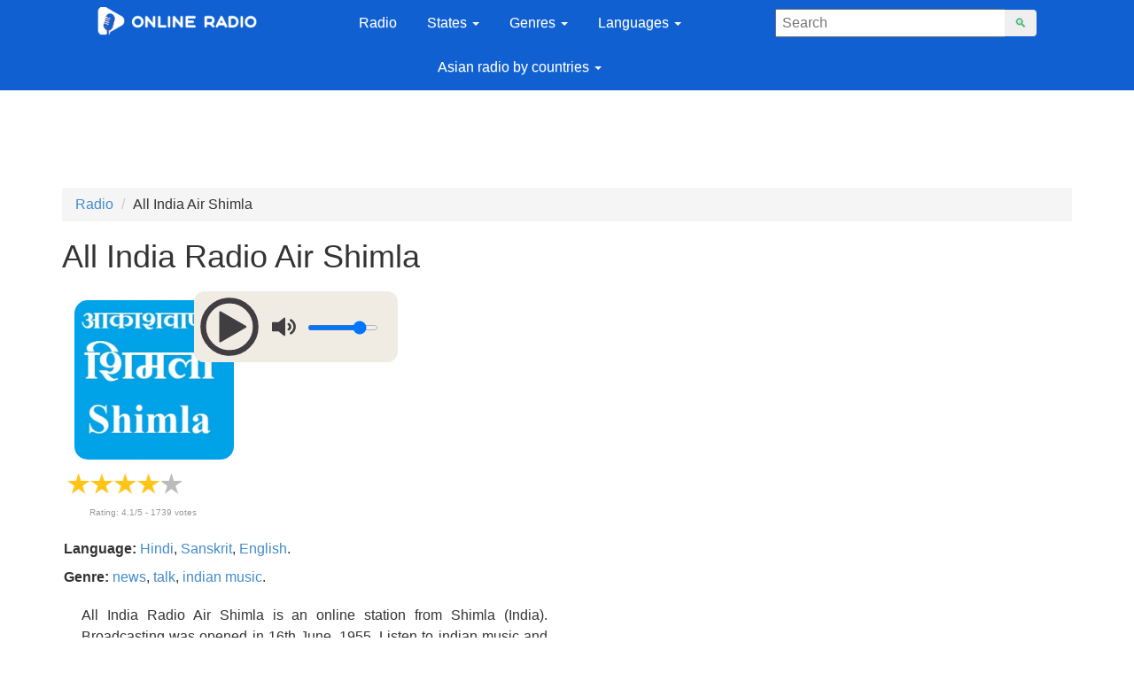

--- FILE ---
content_type: text/html; charset=UTF-8
request_url: https://onlineradiofm.in/stations/air-shimla
body_size: 11183
content:
<!doctype html>
<html itemscope itemtype="http://schema.org/RadioStation" lang="en">
<head>
    <link itemprop="url" rel="canonical" href="https://onlineradiofm.in/stations/air-shimla"  />
    <meta charset="UTF-8" />
    <title>All India Radio Air Shimla — listen online live streaming</title>
    <meta name="description" content="Free listen online to All India Radio Air Shimla in good quality from India. Internet All India Radio Air Shimla live stream. At this station, for you, plays the best news, talk, indian music content."/>
    <meta itemprop="description" content="Free listen online to All India Radio Air Shimla in good quality from India. Internet All India Radio Air Shimla live stream. At this station, for you, plays the best news, talk, indian music content."/>
    <base href="https://onlineradiofm.in/" />
    <meta http-equiv="X-UA-Compatible" content="IE=edge">
    <meta name="viewport" content="width=device-width, initial-scale=1.0, maximum-scale=1.0" /> 
    <meta itemprop="priceRange" content="Free"/>
    <link rel="icon" href="favicon.ico" type="image/x-icon">
<link rel="stylesheet" href="/assets/css/bootstrap.min.css" type="text/css" />
<link rel="stylesheet" href="/assets/css/mine.css" type="text/css" />
<link rel="stylesheet" href="/assets/css/bootstrap-theme.min.css" type="text/css" />
<script type="text/javascript">
    if (window.parent.frames.length > 0) {
        window.stop();
    }
</script>
</head>
    
    <body>
     <div id="fb-root"></div>   
        <div class="container-fluid">
            <header>
<div class="container col-lg-12 col-md-12" style="background:#1060d2;">
              <div class=" col-sm-3 col-md-1 col-lg-1 col-xl-1" >
            </div>
            <div class=" col-sm-6 col-md-1 col-lg-1 col-xl-2 logo_box" style="z-index:1;">
                <a href="https://onlineradiofm.in/" class="logo_1"><img src="/assets/image/logoindia1.png" alt="OnlineRadioFM.in" ></a>
                <img  src="assets/image/lupa.png" class="lupa_img"> 
            </div>
            <div class=" col-sm-3 col-md-1 col-lg-1 col-xl-1" >
            </div>
<!-- Latest compiled and minified CSS -->
            <div class=" col-sm-6 col-md-8 col-lg-5 col-xl-2" >
                <nav class="navbar" role="navigation">
<!-- Brand and toggle get grouped for better mobile display -->
  <div class="navbar-header">
    <button type="button" class="navbar-toggle" data-toggle="collapse" data-target="#bs-example-navbar-collapse-1">
      <span class="sr-only">Toggle navigation</span>
      <span class="icon-bar"></span>
      <span class="icon-bar"></span>
      <span class="icon-bar"></span>
    </button>
  </div>
<!-- Collect the nav links, forms, and other content for toggling -->
  <div class="collapse navbar-collapse" id="bs-example-navbar-collapse-1">
    <ul class="nav navbar-nav">
      <li><a href="/">Radio</a></li>
     
      <li class="dropdown">
          <a href="state" class="dropdown-toggle" data-toggle="dropdown" data-hover="dropdown" data-focus="dropdown">States <b class="caret"></b></a>
          <ul class="dropdown-menu">
              <li><a href="andhra-pradesh">Andhra Pradesh</a></li><li><a href="assam">Assam</a></li><li><a href="bihar">Bihar</a></li><li><a href="chandigarh">Chandigarh</a></li><li><a href="chhattisgarh">Chhattisgarh</a></li><li><a href="delhi">Delhi</a></li><li><a href="gujarat">Gujarat</a></li><li><a href="haryana">Haryana</a></li><li><a href="himachal-pradesh">Himachal Pradesh</a></li><li><a href="jammu-and-kashmir">Jammu and Kashmir</a></li><li><a href="jharkhand">Jharkhand</a></li><li><a href="karnataka">Karnataka</a></li><li><a href="kerala">Kerala</a></li><li><a href="madhya-pradesh">Madhya Pradesh</a></li><li><a href="maharashtra">Maharashtra</a></li><li><a href="manipur">Manipur</a></li><li><a href="mizoram">Mizoram</a></li><li><a href="sikkim">Sikkim</a></li><li><a href="puducherry">Puducherry</a></li><li><a href="punjab">Punjab</a></li><li><a href="rajasthan">Rajasthan</a></li><li><a href="tamil-nadu">Tamil Nadu</a></li><li><a href="telangana">Telangana</a></li><li><a href="tripura">Tripura</a></li><li><a href="uttar-pradesh">Uttar Pradesh</a></li><li><a href="uttarakhand">Uttarakhand</a></li><li><a href="west-bengal">West Bengal</a></li><li><a href="odisha-orissa">Odisha Orissa</a></li><li><a href="goa">Goa</a></li><li><a href="meghalaya">Meghalaya</a></li><li><a href="nagaland">Nagaland</a></li><li><a href="arunachal-pradesh">Arunachal Pradesh</a></li><li><a href="andaman-and-nicobar-islands">Andaman & Nicobar Islands</a></li><li><a href="lakshadweep">Lakshadweep</a></li>
               
                
        </ul>
        </li>
        
<li class="dropdown">
          <a href="genre" class="dropdown-toggle" data-toggle="dropdown" data-hover="dropdown" data-focus="dropdown">Genres <b class="caret"></b></a>
          <ul class="dropdown-menu">
              <li><a href="genre/pop">Pop</a></li><li><a href="genre/rok">Rock</a></li><li><a href="genre/rap-hip-hop">Rap Hip Hop</a></li><li><a href="genre/electronic">Electronic</a></li><li><a href="genre/classic">Classic</a></li><li><a href="genre/dance">Dance</a></li><li><a href="genre/the-love-songs">Love Songs</a></li><li><a href="genre/jazz">Jazz</a></li><li><a href="genre/folk">Folk</a></li><li><a href="genre/soundtrack">Soundtrack</a></li><li><a href="genre/disco">Disco</a></li><li><a href="genre/children">Children</a></li><li><a href="genre/club">Club</a></li><li><a href="genre/talk">Talk</a></li><li><a href="genre/bollywood">Bollywood</a></li><li><a href="genre/news">News</a></li><li><a href="genre/old-songs">Old songs</a></li><li><a href="genre/chill-out">Chill-out</a></li><li><a href="genre/trance">Trance</a></li><li><a href="genre/bhangara">Bhangara</a></li><li><a href="genre/community">Community</a></li><li><a href="genre/unplugged-songs">Unplugged Songs</a></li><li><a href="genre/english-songs">English Songs</a></li><li><a href="genre/relax">Relax</a></li><li><a href="genre/indian-music">Indian music</a></li><li><a href="genre/sport">Sport</a></li><li><a href="genre/desi">Desi</a></li><li><a href="genre/retro">Retro</a></li><li><a href="genre/comedy">Comedy</a></li>
                
        </ul>
      </li>
      <li class="dropdown">
          <a href="language" class="dropdown-toggle" data-toggle="dropdown" data-hover="dropdown" data-focus="dropdown">Languages <b class="caret"></b></a>
          <ul class="dropdown-menu">
              <li><a href="language/kannada">Kannada</a></li><li><a href="language/bengali">Bengali</a></li><li><a href="language/multilingual">Multilingual</a></li><li><a href="language/sindhi">Sindhi</a></li><li><a href="language/odia">Odia</a></li><li><a href="language/malayalam">Malayalam</a></li><li><a href="language/marathi">Marathi</a></li><li><a href="language/gujarati">Gujarati</a></li><li><a href="language/sinhalese">Sinhalese</a></li><li><a href="language/urdu">Urdu</a></li><li><a href="language/nepali">Nepali</a></li><li><a href="language/assamese">Assamese</a></li><li><a href="language/telugu">Telugu</a></li><li><a href="language/punjabi">Punjabi</a></li><li><a href="language/hindi">Hindi</a></li><li><a href="language/tamil">Tamil</a></li><li><a href="language/english">English</a></li><li><a href="language/international">International</a></li><li><a href="language/bhojpuri">Bhojpuri</a></li><li><a href="language/mizo">Mizo</a></li><li><a href="language/santali">Santali</a></li><li><a href="language/pashto">Pashto</a></li><li><a href="language/sanskrit">Sanskrit</a></li><li><a href="language/nicobarese">Nicobarese</a></li><li><a href="language/adi">Adi</a></li><li><a href="language/bodo">Bodo</a></li><li><a href="language/maithili">Maithili</a></li><li><a href="language/chhattisgarhi">Chhattisgarhi</a></li><li><a href="language/konkani">Konkani</a></li><li><a href="language/dogri">Dogri</a></li><li><a href="language/kashmiri">Kashmiri</a></li><li><a href="language/kokborok">Kokborok</a></li><li><a href="language/rajasthani">Rajasthani</a></li><li><a href="language/purgi">Purgi</a></li><li><a href="language/ladakhi">Ladakhi</a></li>
                
        </ul>
      </li>
            <li class="dropdown">
          <a href="countries" class="dropdown-toggle" data-toggle="dropdown" data-hover="dropdown" data-focus="dropdown">Asian radio by countries <b class="caret"></b></a>
          <ul class="dropdown-menu">
              <li><a href="https://onlineradiofm.in/stations">India</a></li>
              <li><a href="sri-lanka">Sri Lanka</a></li><li><a href="usa">USA</a></li><li><a href="canada">Canada</a></li><li><a href="united-kingdom">United Kingdom</a></li><li><a href="bangladesh">Bangladesh</a></li><li><a href="nepal">Nepal</a></li><li><a href="qatar">Qatar</a></li><li><a href="pakistan">Pakistan</a></li>
            <li><a href="https://onlineradiofm.in/united-arab-emirates">UAE</a></li>
            <li><a href="https://onlineradiofm.in/australia">Australia</a></li>
            <li><a href="https://onlineradiofm.in/malaysia">Malaysia</a></li>
            
        </ul>
      </li>
   
 
  
    </ul>
  </div><!-- /.navbar-collapse -->
</nav>


            </div>
            <div class=" col-sm-3 col-lg-1 col-xl-1" >
            </div>
            <div class=" col-sm-6 col-md-2 col-lg-2 col-xl-2" id="searchform">
                
                <form name="search"  action="search2" method="GET" class="form-inline form-search pull-right" id="ajax_search">
	                <div class="input-group">
		                <label class="sr-only" for="searchInput"></label>
		                <input class="form-control" id="searchInput" type="text" name="query" value="" placeholder=" Search" autocomplete="off">
		                    <ul class="search_result" id="resultsearch" ></ul>
		                <div class="input-group-btn">
			                <button type="submit" class="btn">&#128269;</button>
		                </div>
	                </div>
                </form>
                
            </div>
              <div class=" col-sm-3 col-lg-1 col-xl-1" >
            </div>
        </div>





<div class="container_pk container">
               <script async src="https://pagead2.googlesyndication.com/pagead/js/adsbygoogle.js"></script>
                    <!-- India-Radio-TOP -->
                    <ins class="adsbygoogle"
                         style="display:block;"
                         data-ad-client="ca-pub-8287740228306736"
                         data-ad-slot="9551606443"
                         data-ad-format="horizontal"
                         data-full-width-responsive="true"></ins>
                    <script>
                         (adsbygoogle = window.adsbygoogle || []).push({});
                    </script>
                    </div>
                  <div class="container_mob" style="padding-bottom:10px;">  
<script async src="https://pagead2.googlesyndication.com/pagead/js/adsbygoogle.js"></script>
<!-- India-Radio-Header-MOB -->
<ins class="adsbygoogle"
style="display:inline-block; width:300px; height:200px;"
data-ad-client="ca-pub-8287740228306736"
data-ad-format="horizontal"
data-ad-slot="1922320447"></ins>
<script>
(adsbygoogle = window.adsbygoogle || []).push({});
</script>
            </div>

</header>

                <div class="content">
                    <div class="container">
                            <ul itemscope itemtype="http://schema.org/BreadcrumbList" class="breadcrumb"><li itemprop="itemListElement" itemscope itemtype="http://schema.org/ListItem"><a itemprop="item" href="/"><span itemprop="name">Radio</span><meta itemprop="position" content="0"></a></li>
<li itemprop="itemListElement" itemscope itemtype="http://schema.org/ListItem"><span itemprop="name">All India Air Shimla</span><meta itemprop="position" content="2"></li></ul>



                            <h1 id="radio-pagetitle">All India Radio Air Shimla</h1>
                            
                            
                            <div class="row">
                               
                               <div class="col-xs-12 col-sm-6 col-md-6 col-lg-6 col-xl-6">
                                   <div class="row">
                                       <div class="col-xs-12 col-sm-12 col-md-12 col-lg-12 col-xl-12 mar">
                                           <div class="logo_player">
                                                <div class="logotip_new">
                                                    <img itemprop="image" src="https://onlineradiofm.in/assets/image/radio/180/airshimla.jpg" alt="All India Radio Air Shimla" class="imglogo_new"  ><br />
                                                </div>
                                                
                                                <div class="pleer_new" >
                                                    <style>
.pleer-new {
    background:#f0ece4;
    border-radius:12px;
    display: inline-block;
}
    .playerJs-volume {
        vertical-align: top;
        margin-top: 38px;
    }
    #pause {
        display:none;
    }
    #load {
        display:none;
    }
    input[type=range] {
    appearance: none;
    height: 6px;
    outline: none;
    border: none;
    width: 80px;
    margin-left: 0px;
}
.playerJs-volume::-webkit-slider-thumb {
  -webkit-appearance: none; /* Override default look */
  appearance: none;
  width: 10px; /* Set a specific slider handle width */
  height: 10px; /* Slider handle height */
  border-radius:50%;
  background: #ffffff; /* Green background */
  cursor: pointer; /* Cursor on hover */
}
#volumeMute {
    color: #afe9f8;
    display: none;
    vertical-align: top;
    margin-top: 20px;
}
#volumeUp {
    color: #35687f;
    display: inline-block;
    vertical-align: top;
    margin-top: 20px;
}
#volumeOff {
    color: #35687f;
    display: none;
    vertical-align: top;
    margin-top: 20px;
}
#volumeDown {
    color: #35687f;
    display: none;
    vertical-align: top;
    margin-top: 20px;
}
@media (max-width: 767px) {
        input[type=range] {
    appearance: none;
    height: 6px;
    outline: none;
    border: none;
    width: 80px;
    margin-left: 0;
    display:none;
}
}

</style>

                       <div class="pleer-new">
                              <svg xml:space="preserve" viewBox="0 0 100 100" y="0" x="0" xmlns="http://www.w3.org/2000/svg" id="play" class="button-play"  version="1.1" width="60px" height="60px" xmlns:xlink="http://www.w3.org/1999/xlink" style="width:80px;height:80px;background-size:initial;background-repeat-y:initial;background-repeat-x:initial;background-position-y:initial;background-position-x:initial;background-origin:initial;background-image:initial;background-color:rgb(240, 236, 228);background-clip:initial;background-attachment:initial;animation-play-state:paused" ><g class="ldl-scale" style="transform-origin:50% 50%;transform:rotate(0deg) scale(1, 1);animation-play-state:paused" ><circle stroke="#333" stroke-width="8" fill="#fff" stroke-miterlimit="10" r="37" cy="50" cx="50" style="stroke:rgb(64, 62, 64);fill:rgb(240, 236, 228);animation-play-state:paused" ></circle>
<path fill="#333" d="M73.265 51.254l-35.594 20.55A1.447 1.447 0 0 1 35.5 70.55v-41.1a1.448 1.448 0 0 1 2.171-1.254l35.594 20.55c.965.558.965 1.95 0 2.508z" style="fill:rgb(64, 62, 64);animation-play-state:paused" ></path>
<metadata xmlns:d="https://loading.io/stock/" style="animation-play-state:paused" ><d:name style="animation-play-state:paused" ></d:name>


<d:tags style="animation-play-state:paused" ></d:tags>


<d:license style="animation-play-state:paused" ></d:license>


<d:slug style="animation-play-state:paused" ></d:slug></metadata></g></svg><svg xml:space="preserve" id="pause" class="button-pause" viewBox="0 0 100 100" y="0" x="0" xmlns="http://www.w3.org/2000/svg"  version="1.1" width="60px" height="60px" xmlns:xlink="http://www.w3.org/1999/xlink" style="width:80px;height:80px;background-size:initial;background-repeat-y:initial;background-repeat-x:initial;background-position-y:initial;background-position-x:initial;background-origin:initial;background-image:initial;background-color:rgb(240, 236, 228);background-clip:initial;background-attachment:initial;animation-play-state:paused" ><g class="ldl-scale" style="transform-origin:50% 50%;transform:rotate(0deg) scale(1, 1);animation-play-state:paused" ><circle stroke="#333" stroke-width="8" fill="#fff" stroke-miterlimit="10" r="37" cy="50" cx="50" style="stroke:rgb(64, 62, 64);fill:rgb(240, 236, 228);animation-play-state:paused" ></circle>
<path fill="#333" d="M45.39 70H34.841c-.666 0-1.205-.54-1.205-1.205v-37.59c0-.666.54-1.205 1.205-1.205H45.39c.666 0 1.205.54 1.205 1.205v37.59c0 .665-.54 1.205-1.205 1.205z" style="fill:rgb(64, 62, 64);animation-play-state:paused" ></path>
<path fill="#333" d="M65.159 70H54.61c-.666 0-1.205-.54-1.205-1.205v-37.59c0-.666.54-1.205 1.205-1.205h10.549c.666 0 1.205.54 1.205 1.205v37.59c0 .665-.54 1.205-1.205 1.205z" style="fill:rgb(64, 62, 64);animation-play-state:paused" ></path>
<metadata xmlns:d="https://loading.io/stock/" style="animation-play-state:paused" ><d:name style="animation-play-state:paused" ></d:name>


<d:tags style="animation-play-state:paused" ></d:tags>


<d:license style="animation-play-state:paused" ></d:license>


<d:slug style="animation-play-state:paused" ></d:slug></metadata></g></svg><svg xml:space="preserve" viewBox="0 0 100 100" y="0" x="0" xmlns="http://www.w3.org/2000/svg" id="load" class="button-load" version="1.1" width="60px" height="60px" xmlns:xlink="http://www.w3.org/1999/xlink" style="width:80px;height:80px;background-size:initial;background-repeat-y:initial;background-repeat-x:initial;background-position-y:initial;background-position-x:initial;background-origin:initial;background-image:initial;background-color:rgb(240, 236, 228);background-clip:initial;background-attachment:initial;animation-play-state:paused" ><g class="ldl-scale" style="transform-origin:50% 50%;transform:rotate(0deg) scale(0.8, 0.8);animation-play-state:paused" ><g style="animation-play-state:paused" ><g style="animation-play-state:paused" ><path stroke-linejoin="round" stroke-linecap="round" stroke-width="3.5" stroke="#333" fill="none" d="M50 85c-19.33 0-35-15.67-35-35s15.67-35 35-35a34.832 34.832 0 0 1 17.45 4.654" style="stroke:rgb(64, 62, 64);animation-play-state:paused" ></path>
<g style="animation-play-state:paused" ><path d="M72.598 10.375L59.874 27.408l14.874-2.156z" fill="#333" style="fill:rgb(64, 62, 64);animation-play-state:paused" ></path></g></g></g>
<g style="animation-play-state:paused" ><g style="animation-play-state:paused" ><path stroke-linejoin="round" stroke-linecap="round" stroke-width="3.5" stroke="#333" fill="none" d="M80.396 32.636a34.82 34.82 0 0 1 2.165 4.5" style="stroke:rgb(64, 62, 64);animation-play-state:paused" ></path>
<path stroke-dasharray="9.0185,9.0185" stroke-linejoin="round" stroke-linecap="round" stroke-width="3.5" stroke="#333" fill="none" d="M84.758 45.86c.16 1.358.242 2.739.242 4.14 0 16.074-10.836 29.618-25.602 33.724" style="stroke:rgb(64, 62, 64);animation-play-state:paused" ></path>
<path stroke-linejoin="round" stroke-linecap="round" stroke-width="3.5" stroke="#333" fill="none" d="M54.987 84.647A35.206 35.206 0 0 1 50 85" style="stroke:rgb(64, 62, 64);animation-play-state:paused" ></path></g></g>
<g style="animation-play-state:paused" ><path stroke-miterlimit="10" stroke-width="3.5" stroke="#f47e60" fill="#fff" d="M60.148 39.82v-5.362H39.852v5.362c0 2.578 1.696 4.853 4.292 6.235 1.554.828 2.482 2.168 2.482 3.601v.687c0 1.434-.929 2.774-2.482 3.601-2.595 1.383-4.292 3.658-4.292 6.235v5.362h20.295V60.18c0-2.578-1.696-4.853-4.292-6.235-1.554-.828-2.482-2.168-2.482-3.601v-.687c0-1.434.929-2.774 2.482-3.601 2.596-1.384 4.293-3.659 4.293-6.236z" style="stroke:rgb(240, 236, 228);fill:rgb(240, 236, 228);animation-play-state:paused" ></path>
<path d="M35.862 34.427h28.276" stroke-miterlimit="10" stroke-linecap="round" stroke-width="3.5" stroke="#f47e60" fill="none" style="stroke:rgb(240, 236, 228);animation-play-state:paused" ></path>
<path d="M35.862 65.573h28.276" stroke-miterlimit="10" stroke-linecap="round" stroke-width="3.5" stroke="#f47e60" fill="none" style="stroke:rgb(240, 236, 228);animation-play-state:paused" ></path></g>
<metadata xmlns:d="https://loading.io/stock/" style="animation-play-state:paused" ><d:name style="animation-play-state:paused" ></d:name>
<d:tags style="animation-play-state:paused" ></d:tags>
<d:license style="animation-play-state:paused" ></d:license>
<d:slug style="animation-play-state:paused" ></d:slug></metadata></g></svg> <svg xml:space="preserve" viewBox="0 0 100 100" y="0" x="0" xmlns="http://www.w3.org/2000/svg" id="volumeMute" version="1.1" width="40px" height="40px" xmlns:xlink="http://www.w3.org/1999/xlink" style="width:40px;height:40px;background-size:initial;background-repeat-y:initial;background-repeat-x:initial;background-position-y:initial;background-position-x:initial;background-origin:initial;background-image:initial;background-color:rgb(240, 236, 228);background-clip:initial;background-attachment:initial;animation-play-state:paused" ><g class="ldl-scale" style="transform-origin:50% 50%;transform:rotate(0deg) scale(1, 1);animation-play-state:paused" ><path fill="#333" d="M44.2 24.3L28.7 36.6l-.3.3H11.9c-1.1 0-1.9.9-1.9 1.9v22.3c0 1.1.9 1.9 1.9 1.9h16.4l.3.3 15.5 12.4c1.3 1 3.1.1 3.1-1.5V25.8c.1-1.6-1.7-2.5-3-1.5z" style="fill:rgb(64, 62, 64);animation-play-state:paused" ></path>
<path d="M85 40l-5-5-10 10-10-10-5 5 10 10-10 10 5 5 10-10 10 10 5-5-10-10z" fill="#b93a38" style="fill:rgb(64, 62, 64);animation-play-state:paused" ></path>
<metadata xmlns:d="https://loading.io/stock/" style="animation-play-state:paused" ><d:name style="animation-play-state:paused" ></d:name>
<d:tags style="animation-play-state:paused" ></d:tags>
<d:license style="animation-play-state:paused" ></d:license>
<d:slug style="animation-play-state:paused" ></d:slug></metadata></g></svg> <svg xml:space="preserve" viewBox="0 0 100 100" y="0" x="0" xmlns="http://www.w3.org/2000/svg" id="volumeOff" version="1.1" width="40px" height="40px" xmlns:xlink="http://www.w3.org/1999/xlink" style="margin-bottom: 15px;width:40px;height:40px;background-size:initial;background-repeat-y:initial;background-repeat-x:initial;background-position-y:initial;background-position-x:initial;background-origin:initial;background-image:initial;background-color:rgb(240, 236, 228);background-clip:initial;background-attachment:initial;animation-play-state:paused" ><g class="ldl-scale" style="transform-origin:50% 50%;transform:rotate(0deg) scale(1, 1);animation-play-state:paused" ><path fill="#333" d="M44.2 24.3L28.7 36.6l-.3.3H11.9c-1.1 0-1.9.9-1.9 1.9v22.3c0 1.1.9 1.9 1.9 1.9h16.4l.3.3 15.5 12.4c1.3 1 3.1.1 3.1-1.5V25.8c.1-1.6-1.7-2.5-3-1.5z" style="fill:rgb(64, 62, 64);animation-play-state:paused" ></path>
<metadata xmlns:d="https://loading.io/stock/" style="animation-play-state:paused" ><d:name style="animation-play-state:paused" ></d:name>
<d:tags style="animation-play-state:paused" ></d:tags>
<d:license style="animation-play-state:paused" ></d:license>
<d:slug style="animation-play-state:paused" ></d:slug></metadata></g></svg> <svg xml:space="preserve" viewBox="0 0 100 100" y="0" x="0" xmlns="http://www.w3.org/2000/svg" id="volumeDown" version="1.1" width="40px" height="40px" xmlns:xlink="http://www.w3.org/1999/xlink" style="width:40px;height:40px;margin-bottom: 15px;background-size:initial;background-repeat-y:initial;background-repeat-x:initial;background-position-y:initial;background-position-x:initial;background-origin:initial;background-image:initial;background-color:rgb(240, 236, 228);background-clip:initial;background-attachment:initial;animation-play-state:paused" ><g class="ldl-scale" style="transform-origin:50% 50%;transform:rotate(0deg) scale(1, 1);animation-play-state:paused" ><g style="animation-play-state:paused" ><path fill="#f0af6b" d="M57.1 60.7c-1.2 0-2.3-.6-2.9-1.7-.9-1.6-.4-3.7 1.2-4.6C57 53.5 58 51.8 58 50s-1-3.5-2.6-4.4c-1.6-.9-2.2-3-1.2-4.6.9-1.6 3-2.2 4.6-1.2 3.6 2.1 5.9 6 5.9 10.2s-2.3 8.1-5.9 10.2c-.6.3-1.1.5-1.7.5z" style="fill:rgb(64, 62, 64);animation-play-state:paused" ></path></g>
<path fill="#333" d="M44.2 24.3L28.7 36.6l-.3.3H11.9c-1.1 0-1.9.9-1.9 1.9v22.3c0 1.1.9 1.9 1.9 1.9h16.4l.3.3 15.5 12.4c1.3 1 3.1.1 3.1-1.5V25.8c.1-1.6-1.7-2.5-3-1.5z" style="fill:rgb(64, 62, 64);animation-play-state:paused" ></path>
<metadata xmlns:d="https://loading.io/stock/" style="animation-play-state:paused" ><d:name style="animation-play-state:paused" ></d:name>
<d:tags style="animation-play-state:paused" ></d:tags>
<d:license style="animation-play-state:paused" ></d:license>
<d:slug style="animation-play-state:paused" ></d:slug></metadata></g></svg> <svg xml:space="preserve" viewBox="0 0 100 100" y="0" x="0" xmlns="http://www.w3.org/2000/svg" id="volumeUp" version="1.1" width="40px" height="40px" xmlns:xlink="http://www.w3.org/1999/xlink" style="width:40px;height:40px;margin-bottom: 15px;background-size:initial;background-repeat-y:initial;background-repeat-x:initial;background-position-y:initial;background-position-x:initial;background-origin:initial;background-image:initial;background-color:rgb(240, 236, 228);background-clip:initial;background-attachment:initial;animation-play-state:paused" ><g class="ldl-scale" style="transform-origin:50% 50%;transform:rotate(0deg) scale(1, 1);animation-play-state:paused" ><g style="animation-play-state:paused" ><path fill="#a8b980" d="M63.4 71.6c-1.2 0-2.3-.6-2.9-1.7-.9-1.6-.4-3.7 1.2-4.6 5.5-3.2 8.9-9.1 8.9-15.4s-3.4-12.2-8.9-15.4c-1.6-.9-2.2-3-1.2-4.6.9-1.6 3-2.2 4.6-1.2 7.5 4.4 12.2 12.5 12.2 21.2s-4.7 16.8-12.2 21.2c-.5.4-1.1.5-1.7.5z" style="fill:rgb(64, 62, 64);animation-play-state:paused" ></path></g>
<g style="animation-play-state:paused" ><path fill="#f0af6b" d="M57.1 60.7c-1.2 0-2.3-.6-2.9-1.7-.9-1.6-.4-3.7 1.2-4.6C57 53.5 58 51.8 58 50s-1-3.5-2.6-4.4c-1.6-.9-2.2-3-1.2-4.6.9-1.6 3-2.2 4.6-1.2 3.6 2.1 5.9 6 5.9 10.2s-2.3 8.1-5.9 10.2c-.6.3-1.1.5-1.7.5z" style="fill:rgb(64, 62, 64);animation-play-state:paused" ></path></g>
<path fill="#333" d="M44.2 24.3L28.7 36.6l-.3.3H11.9c-1.1 0-1.9.9-1.9 1.9v22.3c0 1.1.9 1.9 1.9 1.9h16.4l.3.3 15.5 12.4c1.3 1 3.1.1 3.1-1.5V25.8c.1-1.6-1.7-2.5-3-1.5z" style="fill:rgb(64, 62, 64);animation-play-state:paused" ></path>
<metadata xmlns:d="https://loading.io/stock/" style="animation-play-state:paused" ><d:name style="animation-play-state:paused" ></d:name>
<d:tags style="animation-play-state:paused" ></d:tags>
<d:license style="animation-play-state:paused" ></d:license>
<d:slug style="animation-play-state:paused" ></d:slug></metadata></g></svg> 
                           <input class="playerJs-volume" id="volume_value" type="range" min="0" max="1" value="0.8" step="0.1" />
                           
                        </div>
                  
<script src="https://cdn.jsdelivr.net/npm/hls.js@latest"></script>
<script>
    var FILE = "https://air.pc.cdn.bitgravity.com/air/live/pbaudio042/playlist.m3u8";
    if(FILE.includes('m3u8')){
        console.log('m3u8')
        var aud = new Audio();
            console.log('m3u8');
            var hls = new Hls();
            hls.loadSource(FILE);
            hls.attachMedia(aud);
            hls.on(Hls.Events.MANIFEST_PARSED, () => {
            });
                if(FILE.includes('vobook')){
                    console.log('m3u8 + vobook')
                    aud.crossOrigin = 'crossorigin'
                }
    }else if(FILE.includes('vobook')){
        console.log('vobook')
        var aud = new Audio(FILE);
        aud.crossOrigin = 'crossorigin'
    }else{
        console.log('clean')
        var aud = new Audio(FILE);
    }
	var volumes = document.querySelector('#volume_value');
	var value_volume = volumes.attributes[5].value;
	aud.volume = value_volume;
	val = aud.volume*100;
	volumes.style.background = '-webkit-linear-gradient(left ,#ffffff 0%,#ffffff '+val+'%,#9e9e9e '+val+'%, #9e9e9e 100%)';
	console.log(aud);
	aud.play();
    function updateValue(e) {
    aud.volume = e.target.value;
    val = aud.volume*100;
     aud.muted = false;
    var mute = document.querySelectorAll('#volumeMute');
     mute[0].style.display = 'none';
    volumes.style.background = '-webkit-linear-gradient(left ,#ffffff 0%,#ffffff '+val+'%,#9e9e9e '+val+'%, #9e9e9e 100%)';
    var up = document.querySelectorAll('#volumeUp');
    var down = document.querySelectorAll('#volumeDown');
    var off = document.querySelectorAll('#volumeOff');
        if( aud.volume > 0.5) {
            up[0].style.display = 'inline-block'; 
            down[0].style.display = 'none';
            off[0].style.display = 'none';
        }else if( aud.volume > 0) {
            down[0].style.display = 'inline-block';
            up[0].style.display = 'none';
            off[0].style.display = 'none';
        }else {
            off[0].style.display = 'inline-block';
            down[0].style.display = 'none';
            up[0].style.display = 'none';
        }
    
}	

    volumes.addEventListener('input', updateValue);
    
    play.addEventListener("click", function() {
        if(FILE.includes('vobook.ru')){
            aud.crossOrigin = 'crossorigin'
        } else {
            
        }
        if( /m3u8$/.test(FILE) && Hls.isSupported()) {
            var hls = new Hls();
            hls.loadSource(FILE);
            hls.attachMedia(aud);
            hls.on(Hls.Events.MANIFEST_PARSED, () => {
                aud.play();
            });
        } else {
            aud.src = FILE;
            aud.play();
        } 
          
    });

    volumeUp.addEventListener("click", function() {
        aud.muted = true;
        var mute = document.querySelectorAll('#volumeMute');
        var up = document.querySelectorAll('#volumeUp');
        up[0].style.display = 'none';
        mute[0].style.display = 'inline-block'; 
    });
    volumeDown.addEventListener("click", function() {
        aud.muted = true;
        var mute = document.querySelectorAll('#volumeMute');
        var down = document.querySelectorAll('#volumeDown');
        down[0].style.display = 'none';
        mute[0].style.display = 'inline-block'; 
    });
    volumeOff.addEventListener("click", function() {
        aud.muted = true;
        var mute = document.querySelectorAll('#volumeMute');
        var off = document.querySelectorAll('#volumeOff');
        off[0].style.display = 'none';
        mute[0].style.display = 'inline-block'; 
    });
    volumeMute.addEventListener("click", function() {
        aud.muted = false;
        var mute = document.querySelectorAll('#volumeMute');
        var up = document.querySelectorAll('#volumeUp');
        var down = document.querySelectorAll('#volumeDown');
        var off = document.querySelectorAll('#volumeOff');
        var volumes = document.querySelector('#volume_value');
        console.log(volumes.value);
        mute[0].style.display = 'none';
        if(volumes.value > 0.5) {
            up[0].style.display = 'inline-block'; 
        }else if(volumes.value > 0) {
            down[0].style.display = 'inline-block'; 
        }else {
            off[0].style.display = 'inline-block';
        }
         
    });
    
     pause.addEventListener("click", function() {
        aud.pause();
    });
    
    aud.addEventListener("play", event => {
    console.log('play');
    console.log('is_play');
    
    
    var plays = document.querySelectorAll('.button-play');
    var load = document.querySelectorAll('.button-load');
    plays[0].style.display = 'none';
    load[0].style.display = 'inline-block'; 
    
     });
    
    aud.addEventListener("canplay", event => {
      console.log('canplay');
      var plays = document.querySelectorAll('.button-play');
      var load = document.querySelectorAll('.button-load');
      var pause = document.querySelectorAll('.button-pause');

           var promise = aud.play();

   if (promise !== undefined) {
       promise.then(_ => {
      console.log('Autoplay started!!!!!!!!!!');
      plays[0].style.display = 'none';
      load[0].style.display = 'none';
      pause[0].style.display = 'inline-block';
     }).catch(function(reason) {
         
       console.log('Autoplay was prevented.!!!!!!!!!');
       console.log(reason.message);


 });
 }
    });
    
    aud.addEventListener("error", event => {
      console.log('error');
    });
    aud.addEventListener("suspend", event => {
      console.log('suspend');
    });
    aud.addEventListener("ended", event => {
      console.log('ended');
    });
    
    aud.addEventListener("pause", event => {
      console.log('pause');
      var plays = document.querySelectorAll('.button-play');
      var pause = document.querySelectorAll('.button-pause');
      pause[0].style.display = 'none';
      plays[0].style.display = 'inline-block';
  
    });
    
     var promise = aud.play();

   if (promise !== undefined) {
       promise.then(_ => {
           console.log('Autoplay started!!!!!!!!!!')
     }).catch(function(reason) {
         
       console.log('Autoplay was prevented.!!!!!!!!!');
       console.log(reason);

 });
 }
</script>


                                                    <div class="col-xs-12 mar">
                                                    <link rel="stylesheet" href="/assets/components/simplerating/css/web/default.css" type="text/css">
<meta itemprop="name" content="All India Radio Air Shimla" >
<div itemprop="aggregateRating" itemscope="" itemtype="http://schema.org/AggregateRating">

<meta itemprop="ratingValue" content="4.1" > 
<meta itemprop="ratingCount" content="1739" > 


</div>
<div class="rating rating_active">
    <div class="rating__best">
        <div class="rating__current" data-id="6987" style="display: block; width: 106.6px;"></div>
        <div class="rating__star rating__star_5" data-title="5"></div>
        <div class="rating__star rating__star_4" data-title="4"></div>
        <div class="rating__star rating__star_3" data-title="3"></div>
        <div class="rating__star rating__star_2" data-title="2"></div>
        <div class="rating__star rating__star_1" data-title="1"></div>
    </div>
</div>
<div class="starr">
    Rating: <span class="rating-value">4.1</span>/5 - <span class="rating-count">1739</span>
    votes
</div>


                                                    </div>
                                                </div>
                                              
                                            </div>
                                            
                                        </div>
                                          
                                        <div class="inforadio_new"> 
                                            <p><strong>Language:</strong> <a href='https://onlineradiofm.in/language/hindi'>Hindi</a>, <a href='https://onlineradiofm.in/language/sanskrit'>Sanskrit</a>, <a href='https://onlineradiofm.in/language/english'>English</a>.</p>
                                            <p><strong>Genre:</strong> <a href='https://onlineradiofm.in/genre/news'>news</a>, <a href='https://onlineradiofm.in/genre/talk'>talk</a>, <a href='https://onlineradiofm.in/genre/indian-music'>indian music</a>.</p>
                                            
                                            
                                            
                                            <p style="text-align: justify;line-height: 1.5;padding: 0;margin:20px">All India Radio Air Shimla is an online station  from  Shimla (India).
 Broadcasting was opened  in 16th June, 1955. Listen to 
indian music and
news content in quality 49 Kbps in free live streaming.</p>  
                                            <ul>
                                            <li><strong>First air date:</strong> 16th June, 1955</li>
                                            <li><strong>Bitrate:</strong> 49 Kbps</li>
                                            <li><strong>Frequency:</strong> 103.7 FM / 774 MW</li>
                                            <li><strong>Country:</strong> India, Himachal Pradesh, Shimla</li>
                                            </ul>
                                        </div>
                                    </div>
                                </div>
                                <div class="col-xs-12 col-sm-6 col-md-6 col-lg-6 col-xl-6 rek" style="text-align: right;">
                                    <div>
                                    <div  onclick="return gtag_report_conversion('click');">
                                        <!-- Onlineradiofm.in -300*600 -->
                                        <ins class="adsbygoogle"
                                         style="display:inline-block;width:300px;height:600px"
                                         data-ad-client="ca-pub-8287740228306736"
                                         data-ad-slot="9158988151"></ins>
                                        <script>
                                        (adsbygoogle = window.adsbygoogle || []).push({});
                                        </script>
                                    </div>
                                    </div>
                                </div> 
                                <div class="col-xs-12 tor">
                                    <div class="rowM">
                                        <h2>Related stations</h2>
                                            
                            
                                             
    
                            
                                            <a href="stations/city-91.1-fm" title="91.1 FM Radio City">
                                        	            <div class="product col-md-3 col-sm-3 col-xs-6">
                                        	                <img src="https://onlineradiofm.in/assets/image/radio/100/radiocity9911.webp" alt="91.1 FM Radio City" >
                                        	                <p>91.1 FM Radio City</p>
                                        	           </div>
                                        	       </a><a href="stations/aaj-tak-radio" title="Aaj Tak Radio">
                                        	            <div class="product col-md-3 col-sm-3 col-xs-6">
                                        	                <img src="https://onlineradiofm.in/assets/image/radio/100/aajtak.webp" alt="Aaj Tak Radio" >
                                        	                <p>Aaj Tak Radio</p>
                                        	           </div>
                                        	       </a><a href="stations/bbc-world-servie" title="Radio BBC World Service">
                                        	            <div class="product col-md-3 col-sm-3 col-xs-6">
                                        	                <img src="https://onlineradiofm.in/assets/image/radio/100/BBC-world-servie.webp" alt="Radio BBC World Service" >
                                        	                <p>Radio BBC World Service</p>
                                        	           </div>
                                        	       </a><a href="stations/bbc-hindi" title="BBC Hindi Radio">
                                        	            <div class="product col-md-3 col-sm-3 col-xs-6">
                                        	                <img src="https://onlineradiofm.in/assets/image/radio/100/bbc-hindi.webp" alt="BBC Hindi Radio" >
                                        	                <p>BBC Hindi Radio</p>
                                        	           </div>
                                        	       </a><a href="stations/ibc-tamil" title="IBC Tamil">
                                        	            <div class="product col-md-3 col-sm-3 col-xs-6">
                                        	                <img src="https://onlineradiofm.in/assets/image/radio/100/ibc-tamil.webp" alt="IBC Tamil" >
                                        	                <p>IBC Tamil</p>
                                        	           </div>
                                        	       </a><a href="stations/teluguone" title="Teluguone Radio (TORI)">
                                        	            <div class="product col-md-3 col-sm-3 col-xs-6">
                                        	                <img src="https://onlineradiofm.in/assets/image/radio/100/Teluguone-Radio.webp" alt="Teluguone Radio (TORI)" >
                                        	                <p>Teluguone Radio (TORI)</p>
                                        	           </div>
                                        	       </a><a href="stations/sharda" title="Radio Sharda">
                                        	            <div class="product col-md-3 col-sm-3 col-xs-6">
                                        	                <img src="https://onlineradiofm.in/assets/image/radio/100/Radio-Sharda-FM.webp" alt="Radio Sharda" >
                                        	                <p>Radio Sharda</p>
                                        	           </div>
                                        	       </a><a href="stations/sooriyan" title="Sooriyan FM">
                                        	            <div class="product col-md-3 col-sm-3 col-xs-6">
                                        	                <img src="https://onlineradiofm.in/assets/image/radio/100/sooriyan.webp" alt="Sooriyan FM" >
                                        	                <p>Sooriyan FM</p>
                                        	           </div>
                                        	       </a><a href="stations/ndtv-24x7" title="NDTV 24X7 Radio">
                                        	            <div class="product col-md-3 col-sm-3 col-xs-6">
                                        	                <img src="https://onlineradiofm.in/assets/image/radio/100/NDTV-24X7-Radio.jpg" alt="NDTV 24X7 Radio" >
                                        	                <p>NDTV 24X7 Radio</p>
                                        	           </div>
                                        	       </a><a href="stations/myind-media" title="Radio Myind Media">
                                        	            <div class="product col-md-3 col-sm-3 col-xs-6">
                                        	                <img src="https://onlineradiofm.in/assets/image/radio/100/myindmedia.png" alt="Radio Myind Media" >
                                        	                <p>Radio Myind Media</p>
                                        	           </div>
                                        	       </a><a href="stations/cmr-hindi-fm" title="CMR Hindi FM Radio">
                                        	            <div class="product col-md-3 col-sm-3 col-xs-6">
                                        	                <img src="https://onlineradiofm.in/assets/image/radio/100/cmr-hindi-fm.png" alt="CMR Hindi FM Radio" >
                                        	                <p>CMR Hindi FM Radio</p>
                                        	           </div>
                                        	       </a><a href="stations/ndtv-india" title="NDTV - INDIA">
                                        	            <div class="product col-md-3 col-sm-3 col-xs-6">
                                        	                <img src="https://onlineradiofm.in/assets/image/radio/100/ndtvlogo.png" alt="NDTV - INDIA" >
                                        	                <p>NDTV - INDIA</p>
                                        	           </div>
                                        	       </a><a href="stations/dhamaal-24" title="Radio Dhamaal 24">
                                        	            <div class="product col-md-3 col-sm-3 col-xs-6">
                                        	                <img src="https://onlineradiofm.in/assets/image/radio/100/radiodhamaal.jpg" alt="Radio Dhamaal 24" >
                                        	                <p>Radio Dhamaal 24</p>
                                        	           </div>
                                        	       </a><a href="stations/air-bhopal" title="All India Radio Air Bhopal">
                                        	            <div class="product col-md-3 col-sm-3 col-xs-6">
                                        	                <img src="https://onlineradiofm.in/assets/image/radio/100/air-bhopal.jpg" alt="All India Radio Air Bhopal" >
                                        	                <p>All India Radio Air Bhopal</p>
                                        	           </div>
                                        	       </a>
                                             
                          
                         <a href="stations/vividh-bharati" title="Vividh Bharati">
                        	            <div class="product col-md-3 col-sm-3 col-xs-6">
                        	                <img src="assets/image/radio/100/vividh_bharati.webp" alt="Vividh Bharati" >
                        	                <p>Vividh Bharati</p>
                        	           </div>
                        	       </a><a href="stations/fm-gold" title="Air FM Gold">
                        	            <div class="product col-md-3 col-sm-3 col-xs-6">
                        	                <img src="assets/image/radio/100/fmgold.webp" alt="Air FM Gold" >
                        	                <p>Air FM Gold</p>
                        	           </div>
                        	       </a><a href="stations/fm-rainbow" title="Air FM Rainbow">
                        	            <div class="product col-md-3 col-sm-3 col-xs-6">
                        	                <img src="assets/image/radio/100/all-india-air.webp" alt="Air FM Rainbow" >
                        	                <p>Air FM Rainbow</p>
                        	           </div>
                        	       </a><a href="stations/all-india-air-akashvani" title="All India Radio live">
                        	            <div class="product col-md-3 col-sm-3 col-xs-6">
                        	                <img src="assets/image/radio/100/air_live.webp" alt="All India Radio Air Akashvani" >
                        	                <p>All India Radio live</p>
                        	           </div>
                        	       </a><a href="stations/air-urdu" title="Air Urdu">
                        	            <div class="product col-md-3 col-sm-3 col-xs-6">
                        	                <img src="assets/image/radio/100/air-urdu.webp" alt="All India Radio Air Urdu" >
                        	                <p>Air Urdu</p>
                        	           </div>
                        	       </a><a href="stations/all-india-air-gujarati" title="Air Gujarati">
                        	            <div class="product col-md-3 col-sm-3 col-xs-6">
                        	                <img src="assets/image/radio/100/air-gujarati1.jpg" alt="All India Radio Air Gujarati" >
                        	                <p>Air Gujarati</p>
                        	           </div>
                        	       </a><a href="stations/all-india-radio-air-assamese" title="Akashvani Assamese">
                        	            <div class="product col-md-3 col-sm-3 col-xs-6">
                        	                <img src="assets/image/radio/100/air-assamese1.jpg" alt="All India Radio Air Assamese" >
                        	                <p>Akashvani Assamese</p>
                        	           </div>
                        	       </a><a href="stations/all-india-air-tamil" title="Air Tamil">
                        	            <div class="product col-md-3 col-sm-3 col-xs-6">
                        	                <img src="assets/image/radio/100/air-tamil.jpg" alt="All India Radio Air Tamil" >
                        	                <p>Air Tamil</p>
                        	           </div>
                        	       </a><a href="stations/all-india-air-marathi" title="Air Marathi">
                        	            <div class="product col-md-3 col-sm-3 col-xs-6">
                        	                <img src="assets/image/radio/100/marathi-mumbai-asmita.jpg" alt="All India Radio Air Marathi" >
                        	                <p>Air Marathi</p>
                        	           </div>
                        	       </a><a href="stations/all-india-air-odia" title="Air Odia">
                        	            <div class="product col-md-3 col-sm-3 col-xs-6">
                        	                <img src="assets/image/radio/100/air-odia.jpg" alt="All India Radio Air Odia" >
                        	                <p>Air Odia</p>
                        	           </div>
                        	       </a><a href="stations/all-india-ragaam" title="Raagam Radio">
                        	            <div class="product col-md-3 col-sm-3 col-xs-6">
                        	                <img src="assets/image/radio/100/ragam.webp" alt="Raagam Radio" >
                        	                <p>Raagam Radio</p>
                        	           </div>
                        	       </a><a href="stations/all-india-radio-air-malayalam" title="Air Malayalam">
                        	            <div class="product col-md-3 col-sm-3 col-xs-6">
                        	                <img src="assets/image/radio/100/malayalam1.jpg" alt="All India Radio Air Malayalam" >
                        	                <p>Air Malayalam</p>
                        	           </div>
                        	       </a><a href="stations/all-india-akashvani-maitree" title="Akashvani Maitree">
                        	            <div class="product col-md-3 col-sm-3 col-xs-6">
                        	                <img src="assets/image/radio/100/maitrie.jpg" alt="All India Radio Akashvani Maitree" >
                        	                <p>Akashvani Maitree</p>
                        	           </div>
                        	       </a><a href="stations/all-india-air-punjabi" title="Air Punjabi">
                        	            <div class="product col-md-3 col-sm-3 col-xs-6">
                        	                <img src="assets/image/radio/100/airpunjabi.jpg" alt="All India Radio Air Punjabi" >
                        	                <p>Air Punjabi</p>
                        	           </div>
                        	       </a><a href="stations/all-india-air-kannada" title="Air Kannada">
                        	            <div class="product col-md-3 col-sm-3 col-xs-6">
                        	                <img src="assets/image/radio/100/air-kannada.webp" alt="All India Radio Air Kannada" >
                        	                <p>Air Kannada</p>
                        	           </div>
                        	       </a><a href="stations/all-india-air-telugu" title="Air Telugu">
                        	            <div class="product col-md-3 col-sm-3 col-xs-6">
                        	                <img src="assets/image/radio/100/air-telugu.jpg" alt="All India Radio Air Telugu" >
                        	                <p>Air Telugu</p>
                        	           </div>
                        	       </a><a href="stations/all-india-air-bangla" title="Air Bangla">
                        	            <div class="product col-md-3 col-sm-3 col-xs-6">
                        	                <img src="assets/image/radio/100/airbangla.jpg" alt="All India Radio Air Bangla" >
                        	                <p>Air Bangla</p>
                        	           </div>
                        	       </a>
                         <a href="stations/all-india-air-dharamshala" title="AIR Dharamshala">
                        	            <div class="product col-md-3 col-sm-3 col-xs-6">
                        	                <img src="assets/image/radio/100/air-dharamshala.jpg" alt="Akashvani Dharamshala" >
                        	                <p>AIR Dharamshala</p>
                        	           </div>
                        	       </a><a href="stations/akashvani-hamirpur-fm" title="Akashvani Hamirpur FM">
                        	            <div class="product col-md-3 col-sm-3 col-xs-6">
                        	                <img src="assets/image/radio/100/hamirpurair.jpg" alt="Akashvani Hamirpur FM" >
                        	                <p>Akashvani Hamirpur FM</p>
                        	           </div>
                        	       </a><a href="stations/akashvani-shimla-fm" title="Akashvani Shimla FM">
                        	            <div class="product col-md-3 col-sm-3 col-xs-6">
                        	                <img src="assets/image/radio/100/akashvanishimla.jpg" alt="Akashvani Shimla FM" >
                        	                <p>Akashvani Shimla FM</p>
                        	           </div>
                        	       </a> 
                                
                                    </div>
                                </div>
                                <div class="col-xs-12 col-sm-12 col-md-12 col-lg-12 col-xl-12">
                            <h2>Frequencies</h2><p>All India Radio Air Shimla broadcasts in the following cities on FM or AM:</p>
                            
                                		<ul class="threecolumn" style="list-style-type:none">
    									<li><a href="himachal-pradesh/shimla/air-shimla">Shimla 103.7</a></li><li><a href="himachal-pradesh/kullu/air-shimla">Kullu 102.5</a></li><li><a href="himachal-pradesh/kalpa/air-shimla">Kalpa 1584 MW</a></li><li><a href="himachal-pradesh/hamirpur/air-shimla">Hamirpur 101.8</a></li><li><a href="himachal-pradesh/dharamsala/air-shimla">Dharamsala 103.4</a></li>
                                		</ul>
     							
                                </div>
                                <div class="col-xs-12">
                                 
                                </div>
                                <div class="col-xs-12">
                                 <p></p>
                                  
                                 
                                </div>
                                <div class="col-xs-12 col-sm-12 col-md-12 col-lg-12 col-xl-12 text16">
                                    <p class="h2">Contacts</p>
                                    <ul style="line-height: 28px; width: 90%;">
                                            <li ><strong>Address:</strong> <span itemprop="address">Altinho PANAJI 403001 North Goa District Goa</span></li>
                                            <li ><strong>Email:</strong> <span itemprop="email"><a href="/cdn-cgi/l/email-protection" class="__cf_email__" data-cfemail="710219181c1d10311018035f1e03165f181f">[email&#160;protected]</a></span></li>
                                            <li ><strong>Phone number:</strong> <span itemprop="telephone">01772811355</span> </li>
                                            
                                            <li><a href="https://www.facebook.com/AkashvaniShimla/" rel="nofollow" target="_blank">Facebook</a> </li>
                                            <li><a href="https://twitter.com/airshimla" rel="nofollow" target="_blank">X</a></li>
                                            <li><strong>Official website:</strong> <a href="https://akashvani.gov.in/" rel="nofollow" target="_blank"><span itemprop="SameAs">https://akashvani.gov.in/</span></a></li>
                                            
                                    </ul>
                                    <p><p>
                                </div>
                                <div class="col-xs-9" style="padding-left:20px">
                                     
                                    
                                    
                                    
                                    
                                </div>
                                <div class="col-xs-12">
                                    <p class="h2">All comments</p>
                                    <div class="fb-comments" data-href="https://onlineradiofm.in/stations/air-shimla" data-numposts="5" data-width="100%"></div>
                                </div>
                            </div>
                        </div>
            
<style>
#footer {

    width:100%;
    background: #1060d2;
}

.footerInner {

    border:0px solid #fff;
    width:95%;
    margin: 0;
    }
.footerInner ul li {
    display: inline-block;
    margin: 0px 0px;
}


.footerInner a {
    color: white;
}
.footerInner a:hover {
color: #000;
}
.footer2 a {
  color: #ffffff;  
 margin: 10px;
}


</style>


<footer>
<div id="footer">
<div class="footerInner">
<ul class="nav navbar-nav">
<li><a href="broadcaster/all-india-radio">All India Radio</a></li>
</ul>
</div>
<div class="footer2">
<a href="terms-of-service">Terms of Service</a>
<a href="privacy">Privacy Policy  </a>
<a href="help">Help</a>
<a href="about-us">About us</a>
<a href="contacts">Contact us</a>
<a href="add-radio">✚ Add Radio</a>
</div>
</div>
<div class="container">
    <!-- Yandex.Metrika counter --> 
<script data-cfasync="false" src="/cdn-cgi/scripts/5c5dd728/cloudflare-static/email-decode.min.js"></script><script type="text/javascript" > (function (d, w, c) { (w[c] = w[c] || []).push(function() { try { w.yaCounter46957557 = new Ya.Metrika2({ id:46957557, clickmap:true, trackLinks:true, accurateTrackBounce:true, webvisor:true }); } catch(e) { } }); var n = d.getElementsByTagName("script")[0], s = d.createElement("script"), f = function () { n.parentNode.insertBefore(s, n); }; s.type = "text/javascript"; s.async = true; s.src = "https://mc.yandex.ru/metrika/tag.js"; if (w.opera == "[object Opera]") { d.addEventListener("DOMContentLoaded", f, false); } else { f(); } })(document, window, "yandex_metrika_callbacks2"); </script> 
<noscript><div><img src="https://mc.yandex.ru/watch/46957557" style="position:absolute; left:-9999px;" alt="" /></div></noscript>
<!-- /Yandex.Metrika counter -->
    <!-- Global site tag (gtag.js) - Google Analytics -->
<script async src="https://www.googletagmanager.com/gtag/js?id=UA-111023171-1"></script>
<script>
  window.dataLayer = window.dataLayer || [];
  function gtag(){dataLayer.push(arguments);}
  gtag('js', new Date());

  gtag('config', 'UA-111023171-1');
</script>

</div>
</footer>

            <script src="https://ajax.googleapis.com/ajax/libs/jquery/2.2.4/jquery.min.js"></script>
<!-- Latest compiled and minified JavaScript -->
<script src="assets/js/bootstrap.min.js"></script>

            <script>
$( "li:contains('Facebook')" ).before("<img class='icon' src='assets/image/icon/fb.png'>");
$( "li:contains('X')" ).before("<img class='icon' src='assets/image/icon/tw.png'>");
$( "li:contains('Language:')" ).before("<img class='icon' src='assets/image/icon/languages.png'>");
$( "li:contains('Address')" ).before("<img class='icon' src='assets/image/icon/address.jpg'>");
$( "li:contains('Phone')" ).before("<img class='icon' src='assets/image/icon/tel.png'>");
$( "li:contains('site')" ).before("<img class='icon' src='assets/image/icon/web.png'>");
$( "li:contains('Email')" ).before("<img class='icon' src='assets/image/icon/mail.png'>");
$( "li:contains('Wiki')" ).before("<img class='icon' src='assets/image/icon/wiki.png'>");
$( "li:contains('Bitrate')" ).before("<img class='icon' src='assets/image/icon/bit.png'>");
$( "li:contains('date')" ).before("<img class='icon' src='assets/image/icon/data.png'>");
$( "li:contains('Genre:')" ).before("<img class='icon' src='assets/image/icon/janre.png'>");
$( "li:contains('Frequency')" ).before("<img class='icon' src='assets/image/icon/fm.png'>");
$( "li:contains('State:')" ).before("<img class='icon' src='assets/image/icon/city.png'>");
$( "li:contains('Country')" ).before("<img class='icon' src='assets/image/icon/city.png'>");
$( "li:contains('City:')" ).before("<img class='icon' src='assets/image/icon/city.png'>");
$( "li:contains('Date')" ).before("<img class='icon' src='assets/image/icon/data.png'>");
$( "li:contains('Site')" ).before("<img class='icon' src='assets/image/icon/web.png'>");
$( "li:contains('Instagram')" ).before("<img class='icon' src='assets/image/icon/inst.jpg'>");
$('.lupa_img').click(function(){
$('.pull-right').css('display','block');
$('.pull-right').css('margin-top','-40px');
$('.lupa_img').css('display','none');
});
</script>
<script>
//ajax подгрузка поиска
var timerId;
$("#ajax_search").bind('input',function(e){
clearTimeout(timerId);
timerId = setTimeout(function() {
var data = $(this).data();
data.action = "ajax_poisk";
data.value = $("input").val();
$.post("/ajax", data, function(data) {
// Выдаем ответ
if(data){
document.getElementById("resultsearch").innerHTML = data;

}else{
document.getElementById("resultsearch").innerHTML = '';
}
})
// В случае если у вас вместо кнопки ссылка - a href="#", то расскоментируйте строку ниже
return false;
},400);
});
</script>

            <script>

window.onload = function() {
 

function playlist() {

   (function(d, s, id) {
  var js, fjs = d.getElementsByTagName(s)[0];
  if (d.getElementById(id)) return;
  js = d.createElement(s); js.id = id;
  js.src = 'https://connect.facebook.net/en_IN/sdk.js#xfbml=1&version=v3.0';
  fjs.parentNode.insertBefore(js, fjs);
}(document, 'script', 'facebook-jssdk'));


//PLTRAC = "";
//$(".section-border.playlist").append(PLTRAC);

}


setTimeout(playlist, 2000);
};
</script>
        </div>
    </div>
<script src="/assets/components/simplerating/js/web/default.js"></script>
<script defer src="https://static.cloudflareinsights.com/beacon.min.js/vcd15cbe7772f49c399c6a5babf22c1241717689176015" integrity="sha512-ZpsOmlRQV6y907TI0dKBHq9Md29nnaEIPlkf84rnaERnq6zvWvPUqr2ft8M1aS28oN72PdrCzSjY4U6VaAw1EQ==" data-cf-beacon='{"version":"2024.11.0","token":"9ec12f6ac9424acebdedf41df771c960","r":1,"server_timing":{"name":{"cfCacheStatus":true,"cfEdge":true,"cfExtPri":true,"cfL4":true,"cfOrigin":true,"cfSpeedBrain":true},"location_startswith":null}}' crossorigin="anonymous"></script>
</body>
</html>

--- FILE ---
content_type: text/html; charset=utf-8
request_url: https://www.google.com/recaptcha/api2/aframe
body_size: 268
content:
<!DOCTYPE HTML><html><head><meta http-equiv="content-type" content="text/html; charset=UTF-8"></head><body><script nonce="QTRf45Hw346PaPsyiBLpPA">/** Anti-fraud and anti-abuse applications only. See google.com/recaptcha */ try{var clients={'sodar':'https://pagead2.googlesyndication.com/pagead/sodar?'};window.addEventListener("message",function(a){try{if(a.source===window.parent){var b=JSON.parse(a.data);var c=clients[b['id']];if(c){var d=document.createElement('img');d.src=c+b['params']+'&rc='+(localStorage.getItem("rc::a")?sessionStorage.getItem("rc::b"):"");window.document.body.appendChild(d);sessionStorage.setItem("rc::e",parseInt(sessionStorage.getItem("rc::e")||0)+1);localStorage.setItem("rc::h",'1769898520460');}}}catch(b){}});window.parent.postMessage("_grecaptcha_ready", "*");}catch(b){}</script></body></html>